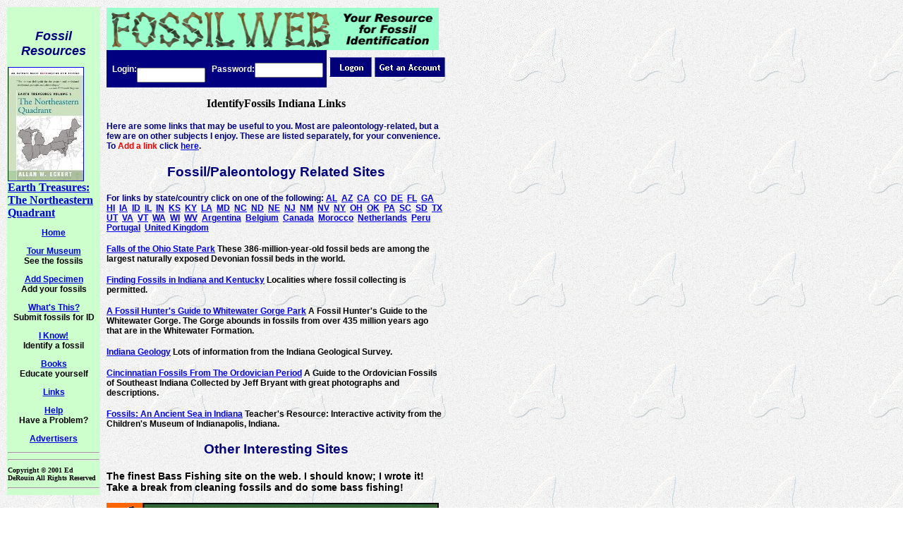

--- FILE ---
content_type: text/html
request_url: http://www.fossilweb.com/fwlinksIN.shtml
body_size: 3253
content:
<html>



<head>

<meta http-equiv="Content-Language" content="en-us">

<meta http-equiv="Content-Type" content="text/html; charset=iso-8859-1">

<meta name="keywords" content="Indiana, fossil links, links, fossil, fossils, fossilized, fossil identification, paleontology, paleo, 

pleistocene, miocene, pliocene, oligocene, extinct">

<meta name="description" content="IdentifyFossils recommended links related to fossils and paleontology in Indiana.">

<meta http-equiv="window-target" content="_top">

<base target="_blank">

<title>Fossil Site Links</title>

<style>

sidebar {font-family: Verdana, sans-serif; font-size:90%; font-weight: bold; }

p {font-family: Verdana, sans-serif; font-size:90%; font-weight: bold; }

p.comment {font-family: Verdana, sans-serif; font-size:90%; font-weight: bold; color:#ff0000;}

textarea {font-family: Verdana, sans-serif; }

h3 {font-family: Verdana, sans-serif; font-weight: bold; color:#000080; }

h4 {font-family: ARIAL, HELVETICA; font-size: 75%; font-weight: bold; color:#000080; }

h4.bk {font-family: ARIAL, HELVETICA; font-size: 75%; font-weight: bold; color:#000000; }

h6.sidebar {font-family: Verdana, sans-serif; font-size:75%; font-weight: bold; margin-top: 1em; margin-bottom: 1em; }

</style>

</head>



<body bgcolor=#FFFFFF background="Assets/main_bg.jpg">



<div align=center>

  <table border=0 cellspacing=0 width=600>

    <tr>

      <!-- Side Menu -->

      <td style="position: absolute; left: 10px; top: 10px; width: 130px; z-index: 3; background-color:#CCFFCC;

        layer-background-color: #CCFFCC; border: 1px none #000000">&nbsp;

        <h6 class=sidebar align=center><font size=4 color=#000080><strong><I>Fossil Resources</I></font></h6>
				
        <a href="http://www.amazon.com/exec/obidos/ASIN/0595089585/fossilweb">
        <img src="books/earth_treasures_ne.jpg" border=1 
				   alt="Earth Treasures: The Northeastern Quadrant"></a>
				<a href="http://www.amazon.com/exec/obidos/ASIN/0595089585/fossilweb">
				Earth Treasures: The Northeastern Quadrant</a>

        <h6 class=sidebar align=center><a href="index.html" target="_self">Home</a><br></font></h6>
        <h6 class=sidebar align=center><a href="http://identifyfossils.com/servlets/IfMuseumSearchPage" target="_self">Tour Museum</a><br>See the fossils</font></h6>
        <h6 class=sidebar align=center><a href="http://identifyfossils.com/servlets/IfSpecimenSubmitPage" target="_self">Add Specimen</a><br>Add your fossils</font></h6>
        <h6 class=sidebar align=center><a href="fwsubmit.htm" target="_self">What's This?</a><br>Submit fossils for ID</font></h6>
        <h6 class=sidebar align=center><a href="http://identifyfossils.com/servlets/IfXListPage" target="_self">I Know!</a><br>Identify a fossil</font></h6>
        
        
        <h6 class=sidebar align=center><a href="books.shtml" target="_self">Books</a><br>Educate yourself</font></h6>
        <h6 class=sidebar align=center><a href="fwlinks.shtml" target="_self">Links</a><br></font></h6>
        <h6 class=sidebar align=center><a href="fwhelp.shtml" target="_self">Help</a><br>Have a Problem?</font></h6>
        <h6 class=sidebar align=center><a href="fwads.htm" target="_self">Advertisers</a><br></font></h6>

				<hr>

        <hr><font size="1" face="Verdana"><B>Copyright &copy; 2001 Ed DeRouin All Rights Reserved</B></font><hr>

        

        </td>

        

        <td style="position: absolute; left: 150px; top: 10px; width: 480px; z-index: 3;border: 1px none #000000;" valign=top>

        <img border=0 src="Assets/FWbanner1.gif" width=471 height=60>

        <!-- login bar -->



        <TABLE WIDTH=480 HEIGHT=21 BORDER=0 CELLPADDING=0 CELLSPACING=0><TR><FORM ACTION="http://identifyfossils.com/servlets/IfLogonServlet" method=GET target=_self>	

        <TD bgcolor=#000080>&nbsp;&nbsp;<font style="font-size: 12px;" face="trebuchet MS, arial, verdana, helvetica" color=white><B>Login:</B></FONT></TD>

        <TD bgcolor=#000080>&nbsp;&nbsp;<font style="font-size: 12px;" face="trebuchet MS, arial, verdana, helvetica"><B><input type=text size=10 name=nlogin value=""></B></FONT></TD>

        <TD bgcolor=#000080>&nbsp;&nbsp;<font style="font-size: 12px;" face="trebuchet MS, arial, verdana, helvetica" color=white><B>Password:</B></FONT></TD>

        <TD bgcolor=#000080>&nbsp;&nbsp;<font style="font-size: 12px;" face="trebuchet MS, arial, verdana, helvetica"><B><input type=password size=10 name=password value="">&nbsp;&nbsp;</B></FONT></TD>

        <input type=hidden name=frompage value=index.html>

        <TD valign=middle>&nbsp;<font style="font-size: 12px;" face="trebuchet MS, arial, verdana, helvetica" color=white><INPUT TYPE=image SRC="Assets/logon.gif"></FONT></TD>

        </FORM>

        <TD>&nbsp;<font style="font-size: 12px;" face="trebuchet MS, arial, verdana, helvetica" color=white><A HREF="fwsignup.shtml" target=_self><IMG SRC="Assets/create.gif" border=0></a></FONT></TD>

        </TR></TABLE>

        

        <p align=center><font face=Verdana size=2><big><strong>IdentifyFossils Indiana Links</big></strong></font></p>

        <h4>Here are some links that may be useful to you. Most are paleontology-related, 

        but a few are on other subjects I enjoy. These are listed separately, for your convenience. 

        To <font color=#ff0000>Add a link</font> click <a href="fwaddlinks.htm" target=_self>here</a>.</h4>


				<h3><center>Fossil/Paleontology Related Sites</center></h3>
				<h4>For links by state/country click on one of the following:
				<a href="fwlinksAL.shtml" target=_self>AL</a>&nbsp;
				<a href="fwlinksAZ.shtml" target=_self>AZ</a>&nbsp;
				<a href="fwlinksCA.shtml" target=_self>CA</a>&nbsp;
				<a href="fwlinksCO.shtml" target=_self>CO</a>&nbsp;
				<a href="fwlinksDE.shtml" target=_self>DE</a>&nbsp;
				<a href="fwlinksFL.shtml" target=_self>FL</a>&nbsp;
				<a href="fwlinksGA.shtml" target=_self>GA</a>&nbsp;
				<a href="fwlinksHI.shtml" target=_self>HI</a>&nbsp;
				<a href="fwlinksIA.shtml" target=_self>IA</a>&nbsp;
				<a href="fwlinksID.shtml" target=_self>ID</a>&nbsp;
				<a href="fwlinksIL.shtml" target=_self>IL</a>&nbsp;
				<a href="fwlinksIN.shtml" target=_self>IN</a>&nbsp;
				<a href="fwlinksKS.shtml" target=_self>KS</a>&nbsp;
				<a href="fwlinksKY.shtml" target=_self>KY</a>&nbsp;
				<a href="fwlinksLA.shtml" target=_self>LA</a>&nbsp;
				<a href="fwlinksMD.shtml" target=_self>MD</a>&nbsp;
				<a href="fwlinksNC.shtml" target=_self>NC</a>&nbsp;
				<a href="fwlinksND.shtml" target=_self>ND</a>&nbsp;
				<a href="fwlinksNE.shtml" target=_self>NE</a>&nbsp;
				<a href="fwlinksNJ.shtml" target=_self>NJ</a>&nbsp;
				<a href="fwlinksNM.shtml" target=_self>NM</a>&nbsp;
				<a href="fwlinksNV.shtml" target=_self>NV</a>&nbsp;
				<a href="fwlinksNY.shtml" target=_self>NY</a>&nbsp;
				<a href="fwlinksOH.shtml" target=_self>OH</a>&nbsp;
				<a href="fwlinksOK.shtml" target=_self>OK</a>&nbsp;
				<a href="fwlinksPA.shtml" target=_self>PA</a>&nbsp;
				<a href="fwlinksSC.shtml" target=_self>SC</a>&nbsp;
				<a href="fwlinksSD.shtml" target=_self>SD</a>&nbsp;
				<a href="fwlinksTX.shtml" target=_self>TX</a>&nbsp;
				<a href="fwlinksUT.shtml" target=_self>UT</a>&nbsp;
				<a href="fwlinksVA.shtml" target=_self>VA</a>&nbsp;
				<a href="fwlinksVT.shtml" target=_self>VT</a>&nbsp;
				<a href="fwlinksWA.shtml" target=_self>WA</a>&nbsp;
				<a href="fwlinksWI.shtml" target=_self>WI</a>&nbsp;
				<a href="fwlinksWV.shtml" target=_self>WV</a>&nbsp;
				<a href="fwlinksArgentina.shtml" target=_self>Argentina</a>&nbsp;
				<a href="fwlinksBelgium.shtml" target=_self>Belgium</a>&nbsp;
				<a href="fwlinksCanada.shtml" target=_self>Canada</a>&nbsp;
				<a href="fwlinksMorocco.shtml" target=_self>Morocco</a>&nbsp;
				<a href="fwlinksNetherlands.shtml" target=_self>Netherlands</a>&nbsp;
				<a href="fwlinksPeru.shtml" target=_self>Peru</a>&nbsp;
				<a href="fwlinksPortugal.shtml" target=_self>Portugal</a>&nbsp;
				<a href="fwlinksUK.shtml" target=_self>United Kingdom</a>
				</h4>


        

      <h4 class=bk><a href="http://www.fallsoftheohio.org/">Falls of the Ohio State Park</a> 
      These 386-million-year-old fossil beds are among the largest naturally exposed Devonian fossil beds in the world.</h4>

      <h4 class=bk><a href="http://www.fallsoftheohio.org/collecting.html">Finding Fossils in Indiana and Kentucky</a> 
      Localities where fossil collecting is permitted.</h4>
			
      <h4 class=bk><a href="http://www.waynet.org/facts/gorge_fossils.htm">
			 A Fossil Hunter's Guide to Whitewater Gorge Park</a> 
       A Fossil Hunter's Guide to the Whitewater Gorge.  The Gorge abounds in fossils from
			 over 435 million years ago that are in the Whitewater Formation.</h4>
			
      <h4 class=bk><a href="http://igs.indiana.edu/Geology/index.cfm">Indiana Geology</a> 
      Lots of information from the Indiana Geological Survey.</h4>

      <h4 class=bk><a href="http://members.wri.com/jeffb/Fossils/">Cincinnatian Fossils
       From The Ordovician Period</a> 
       A Guide to the Ordovician Fossils of Southeast Indiana Collected by Jeff Bryant with
			 great photographs and descriptions.</h4>

      <h4 class=bk><a href="http://www.teachersdomain.org/resources/ess05/sci/ess/earthsys/bordensea/index.html">
			Fossils: An Ancient Sea in Indiana</a> 
      Teacher's Resource: Interactive activity from the Children's Museum of Indianapolis, Indiana.</h4>

        

      <!-- Commercial  

      <h4 class=bk><a href="http://www.fossilexpeditions.com/">Wild Tours by Mark Renz</a> 

        A professional guide service offering day trips into the Florida Everglades, 

        or two types of fossil trips. Includes a gift shop, an on-line museum, 

        information on Florida archaeology and a bi-monthly newsletter.</h4>

        -->

        

        <h3><center>Other Interesting Sites</center></h3>

        

        <p>The finest Bass Fishing site on the web.  I should know; I wrote it! Take a break from cleaning fossils and do some bass fishing!</p>

        <p><img border=0 src="Assets/bx_banner.gif" width=471 height=60></p>

        

        

        

        





<hr>

</td></tr>

</table>

</div>

        

</body>

</html>

